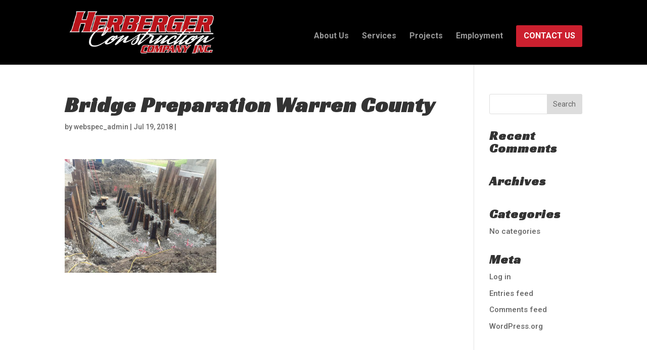

--- FILE ---
content_type: text/html; charset=UTF-8
request_url: https://www.herbergerconstruction.com/project/ppcb-on-county-road-g76-over-i-35-warren-county-2018/img_1965/
body_size: 7385
content:
<!DOCTYPE html>
<html dir="ltr" lang="en-US">
<head>
	<meta charset="UTF-8" />
<meta http-equiv="X-UA-Compatible" content="IE=edge">
	<link rel="pingback" href="https://www.herbergerconstruction.com/wp/xmlrpc.php" />

	<script type="text/javascript">
		document.documentElement.className = 'js';
	</script>

	<script>var et_site_url='https://www.herbergerconstruction.com/wp';var et_post_id='2172';function et_core_page_resource_fallback(a,b){"undefined"===typeof b&&(b=a.sheet.cssRules&&0===a.sheet.cssRules.length);b&&(a.onerror=null,a.onload=null,a.href?a.href=et_site_url+"/?et_core_page_resource="+a.id+et_post_id:a.src&&(a.src=et_site_url+"/?et_core_page_resource="+a.id+et_post_id))}
</script><title>Bridge Preparation Warren County | herberger</title>

		<!-- All in One SEO 4.8.5 - aioseo.com -->
	<meta name="robots" content="max-image-preview:large" />
	<meta name="author" content="webspec_admin"/>
	<link rel="canonical" href="https://www.herbergerconstruction.com/project/ppcb-on-county-road-g76-over-i-35-warren-county-2018/img_1965/" />
	<meta name="generator" content="All in One SEO (AIOSEO) 4.8.5" />
		<script type="application/ld+json" class="aioseo-schema">
			{"@context":"https:\/\/schema.org","@graph":[{"@type":"BreadcrumbList","@id":"https:\/\/www.herbergerconstruction.com\/project\/ppcb-on-county-road-g76-over-i-35-warren-county-2018\/img_1965\/#breadcrumblist","itemListElement":[{"@type":"ListItem","@id":"https:\/\/www.herbergerconstruction.com#listItem","position":1,"name":"Home","item":"https:\/\/www.herbergerconstruction.com","nextItem":{"@type":"ListItem","@id":"https:\/\/www.herbergerconstruction.com\/project\/ppcb-on-county-road-g76-over-i-35-warren-county-2018\/img_1965\/#listItem","name":"Bridge Preparation Warren County"}},{"@type":"ListItem","@id":"https:\/\/www.herbergerconstruction.com\/project\/ppcb-on-county-road-g76-over-i-35-warren-county-2018\/img_1965\/#listItem","position":2,"name":"Bridge Preparation Warren County","previousItem":{"@type":"ListItem","@id":"https:\/\/www.herbergerconstruction.com#listItem","name":"Home"}}]},{"@type":"ItemPage","@id":"https:\/\/www.herbergerconstruction.com\/project\/ppcb-on-county-road-g76-over-i-35-warren-county-2018\/img_1965\/#itempage","url":"https:\/\/www.herbergerconstruction.com\/project\/ppcb-on-county-road-g76-over-i-35-warren-county-2018\/img_1965\/","name":"Bridge Preparation Warren County | herberger","inLanguage":"en-US","isPartOf":{"@id":"https:\/\/www.herbergerconstruction.com\/#website"},"breadcrumb":{"@id":"https:\/\/www.herbergerconstruction.com\/project\/ppcb-on-county-road-g76-over-i-35-warren-county-2018\/img_1965\/#breadcrumblist"},"author":{"@id":"https:\/\/www.herbergerconstruction.com\/author\/webspec_admin\/#author"},"creator":{"@id":"https:\/\/www.herbergerconstruction.com\/author\/webspec_admin\/#author"},"datePublished":"2018-07-19T10:17:59-05:00","dateModified":"2018-07-24T12:36:02-05:00"},{"@type":"Organization","@id":"https:\/\/www.herbergerconstruction.com\/#organization","name":"herberger","url":"https:\/\/www.herbergerconstruction.com\/"},{"@type":"Person","@id":"https:\/\/www.herbergerconstruction.com\/author\/webspec_admin\/#author","url":"https:\/\/www.herbergerconstruction.com\/author\/webspec_admin\/","name":"webspec_admin","image":{"@type":"ImageObject","@id":"https:\/\/www.herbergerconstruction.com\/project\/ppcb-on-county-road-g76-over-i-35-warren-county-2018\/img_1965\/#authorImage","url":"https:\/\/secure.gravatar.com\/avatar\/5bae13a4ae498eac85aa37ab9fa1ab61?s=96&d=mm&r=g","width":96,"height":96,"caption":"webspec_admin"}},{"@type":"WebSite","@id":"https:\/\/www.herbergerconstruction.com\/#website","url":"https:\/\/www.herbergerconstruction.com\/","name":"herberger","inLanguage":"en-US","publisher":{"@id":"https:\/\/www.herbergerconstruction.com\/#organization"}}]}
		</script>
		<!-- All in One SEO -->

<link rel='dns-prefetch' href='//jobs.ourcareerpages.com' />
<link rel='dns-prefetch' href='//fonts.googleapis.com' />
<link rel="alternate" type="application/rss+xml" title="herberger &raquo; Feed" href="https://www.herbergerconstruction.com/feed/" />
<link rel="alternate" type="application/rss+xml" title="herberger &raquo; Comments Feed" href="https://www.herbergerconstruction.com/comments/feed/" />
<script type="text/javascript">
window._wpemojiSettings = {"baseUrl":"https:\/\/s.w.org\/images\/core\/emoji\/14.0.0\/72x72\/","ext":".png","svgUrl":"https:\/\/s.w.org\/images\/core\/emoji\/14.0.0\/svg\/","svgExt":".svg","source":{"concatemoji":"https:\/\/www.herbergerconstruction.com\/wp\/wp-includes\/js\/wp-emoji-release.min.js?ver=6.3.7"}};
/*! This file is auto-generated */
!function(i,n){var o,s,e;function c(e){try{var t={supportTests:e,timestamp:(new Date).valueOf()};sessionStorage.setItem(o,JSON.stringify(t))}catch(e){}}function p(e,t,n){e.clearRect(0,0,e.canvas.width,e.canvas.height),e.fillText(t,0,0);var t=new Uint32Array(e.getImageData(0,0,e.canvas.width,e.canvas.height).data),r=(e.clearRect(0,0,e.canvas.width,e.canvas.height),e.fillText(n,0,0),new Uint32Array(e.getImageData(0,0,e.canvas.width,e.canvas.height).data));return t.every(function(e,t){return e===r[t]})}function u(e,t,n){switch(t){case"flag":return n(e,"\ud83c\udff3\ufe0f\u200d\u26a7\ufe0f","\ud83c\udff3\ufe0f\u200b\u26a7\ufe0f")?!1:!n(e,"\ud83c\uddfa\ud83c\uddf3","\ud83c\uddfa\u200b\ud83c\uddf3")&&!n(e,"\ud83c\udff4\udb40\udc67\udb40\udc62\udb40\udc65\udb40\udc6e\udb40\udc67\udb40\udc7f","\ud83c\udff4\u200b\udb40\udc67\u200b\udb40\udc62\u200b\udb40\udc65\u200b\udb40\udc6e\u200b\udb40\udc67\u200b\udb40\udc7f");case"emoji":return!n(e,"\ud83e\udef1\ud83c\udffb\u200d\ud83e\udef2\ud83c\udfff","\ud83e\udef1\ud83c\udffb\u200b\ud83e\udef2\ud83c\udfff")}return!1}function f(e,t,n){var r="undefined"!=typeof WorkerGlobalScope&&self instanceof WorkerGlobalScope?new OffscreenCanvas(300,150):i.createElement("canvas"),a=r.getContext("2d",{willReadFrequently:!0}),o=(a.textBaseline="top",a.font="600 32px Arial",{});return e.forEach(function(e){o[e]=t(a,e,n)}),o}function t(e){var t=i.createElement("script");t.src=e,t.defer=!0,i.head.appendChild(t)}"undefined"!=typeof Promise&&(o="wpEmojiSettingsSupports",s=["flag","emoji"],n.supports={everything:!0,everythingExceptFlag:!0},e=new Promise(function(e){i.addEventListener("DOMContentLoaded",e,{once:!0})}),new Promise(function(t){var n=function(){try{var e=JSON.parse(sessionStorage.getItem(o));if("object"==typeof e&&"number"==typeof e.timestamp&&(new Date).valueOf()<e.timestamp+604800&&"object"==typeof e.supportTests)return e.supportTests}catch(e){}return null}();if(!n){if("undefined"!=typeof Worker&&"undefined"!=typeof OffscreenCanvas&&"undefined"!=typeof URL&&URL.createObjectURL&&"undefined"!=typeof Blob)try{var e="postMessage("+f.toString()+"("+[JSON.stringify(s),u.toString(),p.toString()].join(",")+"));",r=new Blob([e],{type:"text/javascript"}),a=new Worker(URL.createObjectURL(r),{name:"wpTestEmojiSupports"});return void(a.onmessage=function(e){c(n=e.data),a.terminate(),t(n)})}catch(e){}c(n=f(s,u,p))}t(n)}).then(function(e){for(var t in e)n.supports[t]=e[t],n.supports.everything=n.supports.everything&&n.supports[t],"flag"!==t&&(n.supports.everythingExceptFlag=n.supports.everythingExceptFlag&&n.supports[t]);n.supports.everythingExceptFlag=n.supports.everythingExceptFlag&&!n.supports.flag,n.DOMReady=!1,n.readyCallback=function(){n.DOMReady=!0}}).then(function(){return e}).then(function(){var e;n.supports.everything||(n.readyCallback(),(e=n.source||{}).concatemoji?t(e.concatemoji):e.wpemoji&&e.twemoji&&(t(e.twemoji),t(e.wpemoji)))}))}((window,document),window._wpemojiSettings);
</script>
<meta content="Webspec WordPress Webpack v.1.0.0" name="generator"/><style type="text/css">
img.wp-smiley,
img.emoji {
	display: inline !important;
	border: none !important;
	box-shadow: none !important;
	height: 1em !important;
	width: 1em !important;
	margin: 0 0.07em !important;
	vertical-align: -0.1em !important;
	background: none !important;
	padding: 0 !important;
}
</style>
	<link rel='stylesheet' id='wp-block-library-css' href='https://www.herbergerconstruction.com/wp/wp-includes/css/dist/block-library/style.min.css?ver=6.3.7' type='text/css' media='all' />
<link rel='stylesheet' id='awb-css' href='https://www.herbergerconstruction.com/wp-content/plugins/advanced-backgrounds/assets/awb/awb.min.css?ver=1.11.4' type='text/css' media='all' />
<style id='classic-theme-styles-inline-css' type='text/css'>
/*! This file is auto-generated */
.wp-block-button__link{color:#fff;background-color:#32373c;border-radius:9999px;box-shadow:none;text-decoration:none;padding:calc(.667em + 2px) calc(1.333em + 2px);font-size:1.125em}.wp-block-file__button{background:#32373c;color:#fff;text-decoration:none}
</style>
<style id='global-styles-inline-css' type='text/css'>
body{--wp--preset--color--black: #000000;--wp--preset--color--cyan-bluish-gray: #abb8c3;--wp--preset--color--white: #ffffff;--wp--preset--color--pale-pink: #f78da7;--wp--preset--color--vivid-red: #cf2e2e;--wp--preset--color--luminous-vivid-orange: #ff6900;--wp--preset--color--luminous-vivid-amber: #fcb900;--wp--preset--color--light-green-cyan: #7bdcb5;--wp--preset--color--vivid-green-cyan: #00d084;--wp--preset--color--pale-cyan-blue: #8ed1fc;--wp--preset--color--vivid-cyan-blue: #0693e3;--wp--preset--color--vivid-purple: #9b51e0;--wp--preset--gradient--vivid-cyan-blue-to-vivid-purple: linear-gradient(135deg,rgba(6,147,227,1) 0%,rgb(155,81,224) 100%);--wp--preset--gradient--light-green-cyan-to-vivid-green-cyan: linear-gradient(135deg,rgb(122,220,180) 0%,rgb(0,208,130) 100%);--wp--preset--gradient--luminous-vivid-amber-to-luminous-vivid-orange: linear-gradient(135deg,rgba(252,185,0,1) 0%,rgba(255,105,0,1) 100%);--wp--preset--gradient--luminous-vivid-orange-to-vivid-red: linear-gradient(135deg,rgba(255,105,0,1) 0%,rgb(207,46,46) 100%);--wp--preset--gradient--very-light-gray-to-cyan-bluish-gray: linear-gradient(135deg,rgb(238,238,238) 0%,rgb(169,184,195) 100%);--wp--preset--gradient--cool-to-warm-spectrum: linear-gradient(135deg,rgb(74,234,220) 0%,rgb(151,120,209) 20%,rgb(207,42,186) 40%,rgb(238,44,130) 60%,rgb(251,105,98) 80%,rgb(254,248,76) 100%);--wp--preset--gradient--blush-light-purple: linear-gradient(135deg,rgb(255,206,236) 0%,rgb(152,150,240) 100%);--wp--preset--gradient--blush-bordeaux: linear-gradient(135deg,rgb(254,205,165) 0%,rgb(254,45,45) 50%,rgb(107,0,62) 100%);--wp--preset--gradient--luminous-dusk: linear-gradient(135deg,rgb(255,203,112) 0%,rgb(199,81,192) 50%,rgb(65,88,208) 100%);--wp--preset--gradient--pale-ocean: linear-gradient(135deg,rgb(255,245,203) 0%,rgb(182,227,212) 50%,rgb(51,167,181) 100%);--wp--preset--gradient--electric-grass: linear-gradient(135deg,rgb(202,248,128) 0%,rgb(113,206,126) 100%);--wp--preset--gradient--midnight: linear-gradient(135deg,rgb(2,3,129) 0%,rgb(40,116,252) 100%);--wp--preset--font-size--small: 13px;--wp--preset--font-size--medium: 20px;--wp--preset--font-size--large: 36px;--wp--preset--font-size--x-large: 42px;--wp--preset--spacing--20: 0.44rem;--wp--preset--spacing--30: 0.67rem;--wp--preset--spacing--40: 1rem;--wp--preset--spacing--50: 1.5rem;--wp--preset--spacing--60: 2.25rem;--wp--preset--spacing--70: 3.38rem;--wp--preset--spacing--80: 5.06rem;--wp--preset--shadow--natural: 6px 6px 9px rgba(0, 0, 0, 0.2);--wp--preset--shadow--deep: 12px 12px 50px rgba(0, 0, 0, 0.4);--wp--preset--shadow--sharp: 6px 6px 0px rgba(0, 0, 0, 0.2);--wp--preset--shadow--outlined: 6px 6px 0px -3px rgba(255, 255, 255, 1), 6px 6px rgba(0, 0, 0, 1);--wp--preset--shadow--crisp: 6px 6px 0px rgba(0, 0, 0, 1);}:where(.is-layout-flex){gap: 0.5em;}:where(.is-layout-grid){gap: 0.5em;}body .is-layout-flow > .alignleft{float: left;margin-inline-start: 0;margin-inline-end: 2em;}body .is-layout-flow > .alignright{float: right;margin-inline-start: 2em;margin-inline-end: 0;}body .is-layout-flow > .aligncenter{margin-left: auto !important;margin-right: auto !important;}body .is-layout-constrained > .alignleft{float: left;margin-inline-start: 0;margin-inline-end: 2em;}body .is-layout-constrained > .alignright{float: right;margin-inline-start: 2em;margin-inline-end: 0;}body .is-layout-constrained > .aligncenter{margin-left: auto !important;margin-right: auto !important;}body .is-layout-constrained > :where(:not(.alignleft):not(.alignright):not(.alignfull)){max-width: var(--wp--style--global--content-size);margin-left: auto !important;margin-right: auto !important;}body .is-layout-constrained > .alignwide{max-width: var(--wp--style--global--wide-size);}body .is-layout-flex{display: flex;}body .is-layout-flex{flex-wrap: wrap;align-items: center;}body .is-layout-flex > *{margin: 0;}body .is-layout-grid{display: grid;}body .is-layout-grid > *{margin: 0;}:where(.wp-block-columns.is-layout-flex){gap: 2em;}:where(.wp-block-columns.is-layout-grid){gap: 2em;}:where(.wp-block-post-template.is-layout-flex){gap: 1.25em;}:where(.wp-block-post-template.is-layout-grid){gap: 1.25em;}.has-black-color{color: var(--wp--preset--color--black) !important;}.has-cyan-bluish-gray-color{color: var(--wp--preset--color--cyan-bluish-gray) !important;}.has-white-color{color: var(--wp--preset--color--white) !important;}.has-pale-pink-color{color: var(--wp--preset--color--pale-pink) !important;}.has-vivid-red-color{color: var(--wp--preset--color--vivid-red) !important;}.has-luminous-vivid-orange-color{color: var(--wp--preset--color--luminous-vivid-orange) !important;}.has-luminous-vivid-amber-color{color: var(--wp--preset--color--luminous-vivid-amber) !important;}.has-light-green-cyan-color{color: var(--wp--preset--color--light-green-cyan) !important;}.has-vivid-green-cyan-color{color: var(--wp--preset--color--vivid-green-cyan) !important;}.has-pale-cyan-blue-color{color: var(--wp--preset--color--pale-cyan-blue) !important;}.has-vivid-cyan-blue-color{color: var(--wp--preset--color--vivid-cyan-blue) !important;}.has-vivid-purple-color{color: var(--wp--preset--color--vivid-purple) !important;}.has-black-background-color{background-color: var(--wp--preset--color--black) !important;}.has-cyan-bluish-gray-background-color{background-color: var(--wp--preset--color--cyan-bluish-gray) !important;}.has-white-background-color{background-color: var(--wp--preset--color--white) !important;}.has-pale-pink-background-color{background-color: var(--wp--preset--color--pale-pink) !important;}.has-vivid-red-background-color{background-color: var(--wp--preset--color--vivid-red) !important;}.has-luminous-vivid-orange-background-color{background-color: var(--wp--preset--color--luminous-vivid-orange) !important;}.has-luminous-vivid-amber-background-color{background-color: var(--wp--preset--color--luminous-vivid-amber) !important;}.has-light-green-cyan-background-color{background-color: var(--wp--preset--color--light-green-cyan) !important;}.has-vivid-green-cyan-background-color{background-color: var(--wp--preset--color--vivid-green-cyan) !important;}.has-pale-cyan-blue-background-color{background-color: var(--wp--preset--color--pale-cyan-blue) !important;}.has-vivid-cyan-blue-background-color{background-color: var(--wp--preset--color--vivid-cyan-blue) !important;}.has-vivid-purple-background-color{background-color: var(--wp--preset--color--vivid-purple) !important;}.has-black-border-color{border-color: var(--wp--preset--color--black) !important;}.has-cyan-bluish-gray-border-color{border-color: var(--wp--preset--color--cyan-bluish-gray) !important;}.has-white-border-color{border-color: var(--wp--preset--color--white) !important;}.has-pale-pink-border-color{border-color: var(--wp--preset--color--pale-pink) !important;}.has-vivid-red-border-color{border-color: var(--wp--preset--color--vivid-red) !important;}.has-luminous-vivid-orange-border-color{border-color: var(--wp--preset--color--luminous-vivid-orange) !important;}.has-luminous-vivid-amber-border-color{border-color: var(--wp--preset--color--luminous-vivid-amber) !important;}.has-light-green-cyan-border-color{border-color: var(--wp--preset--color--light-green-cyan) !important;}.has-vivid-green-cyan-border-color{border-color: var(--wp--preset--color--vivid-green-cyan) !important;}.has-pale-cyan-blue-border-color{border-color: var(--wp--preset--color--pale-cyan-blue) !important;}.has-vivid-cyan-blue-border-color{border-color: var(--wp--preset--color--vivid-cyan-blue) !important;}.has-vivid-purple-border-color{border-color: var(--wp--preset--color--vivid-purple) !important;}.has-vivid-cyan-blue-to-vivid-purple-gradient-background{background: var(--wp--preset--gradient--vivid-cyan-blue-to-vivid-purple) !important;}.has-light-green-cyan-to-vivid-green-cyan-gradient-background{background: var(--wp--preset--gradient--light-green-cyan-to-vivid-green-cyan) !important;}.has-luminous-vivid-amber-to-luminous-vivid-orange-gradient-background{background: var(--wp--preset--gradient--luminous-vivid-amber-to-luminous-vivid-orange) !important;}.has-luminous-vivid-orange-to-vivid-red-gradient-background{background: var(--wp--preset--gradient--luminous-vivid-orange-to-vivid-red) !important;}.has-very-light-gray-to-cyan-bluish-gray-gradient-background{background: var(--wp--preset--gradient--very-light-gray-to-cyan-bluish-gray) !important;}.has-cool-to-warm-spectrum-gradient-background{background: var(--wp--preset--gradient--cool-to-warm-spectrum) !important;}.has-blush-light-purple-gradient-background{background: var(--wp--preset--gradient--blush-light-purple) !important;}.has-blush-bordeaux-gradient-background{background: var(--wp--preset--gradient--blush-bordeaux) !important;}.has-luminous-dusk-gradient-background{background: var(--wp--preset--gradient--luminous-dusk) !important;}.has-pale-ocean-gradient-background{background: var(--wp--preset--gradient--pale-ocean) !important;}.has-electric-grass-gradient-background{background: var(--wp--preset--gradient--electric-grass) !important;}.has-midnight-gradient-background{background: var(--wp--preset--gradient--midnight) !important;}.has-small-font-size{font-size: var(--wp--preset--font-size--small) !important;}.has-medium-font-size{font-size: var(--wp--preset--font-size--medium) !important;}.has-large-font-size{font-size: var(--wp--preset--font-size--large) !important;}.has-x-large-font-size{font-size: var(--wp--preset--font-size--x-large) !important;}
.wp-block-navigation a:where(:not(.wp-element-button)){color: inherit;}
:where(.wp-block-post-template.is-layout-flex){gap: 1.25em;}:where(.wp-block-post-template.is-layout-grid){gap: 1.25em;}
:where(.wp-block-columns.is-layout-flex){gap: 2em;}:where(.wp-block-columns.is-layout-grid){gap: 2em;}
.wp-block-pullquote{font-size: 1.5em;line-height: 1.6;}
</style>
<link rel='stylesheet' id='divi-style-css' href='https://www.herbergerconstruction.com/wp-content/themes/divi/style.css?ver=6.3.7' type='text/css' media='all' />
<link rel='stylesheet' id='birddog-style-css' href='https://jobs.ourcareerpages.com/Resources/css/ccp_widget_support.css?ver=6.3.7' type='text/css' media='all' />
<link rel='stylesheet' id='et-builder-googlefonts-cached-css' href='https://fonts.googleapis.com/css?family=Racing+Sans+One%3Aregular%7CRoboto%3A100%2C100italic%2C300%2C300italic%2Cregular%2Citalic%2C500%2C500italic%2C700%2C700italic%2C900%2C900italic&#038;ver=6.3.7#038;subset=latin,latin-ext' type='text/css' media='all' />
<link rel='stylesheet' id='dashicons-css' href='https://www.herbergerconstruction.com/wp/wp-includes/css/dashicons.min.css?ver=6.3.7' type='text/css' media='all' />
<script type='text/javascript' src='https://jobs.ourcareerpages.com/Resources/js/ccp_widget_support.js?ver=6.3.7' id='birddog-script-js'></script>
<script type='text/javascript' src='https://www.herbergerconstruction.com/wp/wp-includes/js/jquery/jquery.min.js?ver=3.7.0' id='jquery-core-js'></script>
<script type='text/javascript' src='https://www.herbergerconstruction.com/wp/wp-includes/js/jquery/jquery-migrate.min.js?ver=3.4.1' id='jquery-migrate-js'></script>
<script type='text/javascript' src='https://www.herbergerconstruction.com/wp-content/themes/wordpress-webpack/build/js/main.js?ver=1534430052' id='wordpress-webpack-scripts-js'></script>
<link rel="https://api.w.org/" href="https://www.herbergerconstruction.com/wp-json/" /><link rel="alternate" type="application/json" href="https://www.herbergerconstruction.com/wp-json/wp/v2/media/2172" /><link rel="EditURI" type="application/rsd+xml" title="RSD" href="https://www.herbergerconstruction.com/wp/xmlrpc.php?rsd" />
<meta name="generator" content="WordPress 6.3.7" />
<link rel='shortlink' href='https://www.herbergerconstruction.com/?p=2172' />
<link rel="alternate" type="application/json+oembed" href="https://www.herbergerconstruction.com/wp-json/oembed/1.0/embed?url=https%3A%2F%2Fwww.herbergerconstruction.com%2Fproject%2Fppcb-on-county-road-g76-over-i-35-warren-county-2018%2Fimg_1965%2F" />
<link rel="alternate" type="text/xml+oembed" href="https://www.herbergerconstruction.com/wp-json/oembed/1.0/embed?url=https%3A%2F%2Fwww.herbergerconstruction.com%2Fproject%2Fppcb-on-county-road-g76-over-i-35-warren-county-2018%2Fimg_1965%2F&#038;format=xml" />
<meta name="viewport" content="width=device-width, initial-scale=1.0, maximum-scale=1.0, user-scalable=0" /><link rel="icon" href="https://www.herbergerconstruction.com/wp-content/uploads/2018/04/cropped-Herberger_favicon-2-32x32.png" sizes="32x32" />
<link rel="icon" href="https://www.herbergerconstruction.com/wp-content/uploads/2018/04/cropped-Herberger_favicon-2-192x192.png" sizes="192x192" />
<link rel="apple-touch-icon" href="https://www.herbergerconstruction.com/wp-content/uploads/2018/04/cropped-Herberger_favicon-2-180x180.png" />
<meta name="msapplication-TileImage" content="https://www.herbergerconstruction.com/wp-content/uploads/2018/04/cropped-Herberger_favicon-2-270x270.png" />
<link rel="stylesheet" id="et-divi-customizer-global-cached-inline-styles" href="https://www.herbergerconstruction.com/wp-content/cache/et/global/et-divi-customizer-global-17687581675332.min.css" onerror="et_core_page_resource_fallback(this, true)" onload="et_core_page_resource_fallback(this)" /></head>
<body class="attachment attachment-template-default single single-attachment postid-2172 attachmentid-2172 attachment-jpeg et_pb_button_helper_class et_fixed_nav et_show_nav et_cover_background et_pb_gutter osx et_pb_gutters3 et_primary_nav_dropdown_animation_fade et_secondary_nav_dropdown_animation_fade et_pb_footer_columns4 et_header_style_left et_right_sidebar et_divi_theme et_minified_js et_minified_css">
	<div id="page-container">

	
	
			<header id="main-header" data-height-onload="99">
			<div class="container clearfix et_menu_container">
							<div class="logo_container">
					<span class="logo_helper"></span>
					<a href="https://www.herbergerconstruction.com/">
						<img src="https://www.herbergerconstruction.com/wp-content/uploads/2018/04/Herberger_logo_2.png" alt="herberger" id="logo" data-height-percentage="73" />
					</a>
				</div>
							<div id="et-top-navigation" data-height="99" data-fixed-height="62">
											<nav id="top-menu-nav">
						<ul id="top-menu" class="nav"><li id="menu-item-117" class="menu-item menu-item-type-post_type menu-item-object-page menu-item-117"><a href="https://www.herbergerconstruction.com/about-us/">About Us</a></li>
<li id="menu-item-136" class="menu-item menu-item-type-post_type menu-item-object-page menu-item-136"><a href="https://www.herbergerconstruction.com/services/">Services</a></li>
<li id="menu-item-180" class="menu-item menu-item-type-post_type menu-item-object-page menu-item-180"><a href="https://www.herbergerconstruction.com/projects/">Projects</a></li>
<li id="menu-item-190" class="menu-item menu-item-type-post_type menu-item-object-page menu-item-190"><a href="https://www.herbergerconstruction.com/employment/">Employment</a></li>
<li id="menu-item-194" class="get-started menu-item menu-item-type-post_type menu-item-object-page menu-item-194"><a href="https://www.herbergerconstruction.com/contact-us/">Contact Us</a></li>
</ul>						</nav>
					
					
					
					
					<div id="et_mobile_nav_menu">
				<div class="mobile_nav closed">
					<span class="select_page">Select Page</span>
					<span class="mobile_menu_bar mobile_menu_bar_toggle"></span>
				</div>
			</div>				</div> <!-- #et-top-navigation -->
			</div> <!-- .container -->
			<div class="et_search_outer">
				<div class="container et_search_form_container">
					<form role="search" method="get" class="et-search-form" action="https://www.herbergerconstruction.com/">
					<input type="search" class="et-search-field" placeholder="Search &hellip;" value="" name="s" title="Search for:" />					</form>
					<span class="et_close_search_field"></span>
				</div>
			</div>
		</header> <!-- #main-header -->
			<div id="et-main-area">
	
<div id="main-content">
		<div class="container">
		<div id="content-area" class="clearfix">
			<div id="left-area">
											<article id="post-2172" class="et_pb_post post-2172 attachment type-attachment status-inherit hentry">
											<div class="et_post_meta_wrapper">
							<h1 class="entry-title">Bridge Preparation Warren County</h1>

						<p class="post-meta"> by <span class="author vcard"><a href="https://www.herbergerconstruction.com/author/webspec_admin/" title="Posts by webspec_admin" rel="author">webspec_admin</a></span> | <span class="published">Jul 19, 2018</span> | </p>
												</div> <!-- .et_post_meta_wrapper -->
				
					<div class="entry-content">
					<p class="attachment"><a href='https://www.herbergerconstruction.com/wp-content/uploads/2018/07/IMG_1965.jpg'><img fetchpriority="high" width="300" height="225" src="https://www.herbergerconstruction.com/wp-content/uploads/2018/07/IMG_1965-300x225.jpg" class="attachment-medium size-medium" alt="A shot of the Bridge construction preparation in Warren County." decoding="async" srcset="https://www.herbergerconstruction.com/wp-content/uploads/2018/07/IMG_1965-300x225.jpg 300w, https://www.herbergerconstruction.com/wp-content/uploads/2018/07/IMG_1965-768x576.jpg 768w, https://www.herbergerconstruction.com/wp-content/uploads/2018/07/IMG_1965-1024x768.jpg 1024w, https://www.herbergerconstruction.com/wp-content/uploads/2018/07/IMG_1965-510x382.jpg 510w, https://www.herbergerconstruction.com/wp-content/uploads/2018/07/IMG_1965-1080x810.jpg 1080w, https://www.herbergerconstruction.com/wp-content/uploads/2018/07/IMG_1965.jpg 1200w" sizes="(max-width: 300px) 100vw, 300px" /></a></p>
					</div> <!-- .entry-content -->
					<div class="et_post_meta_wrapper">
					
					
										</div> <!-- .et_post_meta_wrapper -->
				</article> <!-- .et_pb_post -->

						</div> <!-- #left-area -->

				<div id="sidebar">
		<div id="search-2" class="et_pb_widget widget_search"><form role="search" method="get" id="searchform" class="searchform" action="https://www.herbergerconstruction.com/">
				<div>
					<label class="screen-reader-text" for="s">Search for:</label>
					<input type="text" value="" name="s" id="s" />
					<input type="submit" id="searchsubmit" value="Search" />
				</div>
			</form></div> <!-- end .et_pb_widget --><div id="recent-comments-2" class="et_pb_widget widget_recent_comments"><h4 class="widgettitle">Recent Comments</h4><ul id="recentcomments"></ul></div> <!-- end .et_pb_widget --><div id="archives-2" class="et_pb_widget widget_archive"><h4 class="widgettitle">Archives</h4>
			<ul>
							</ul>

			</div> <!-- end .et_pb_widget --><div id="categories-2" class="et_pb_widget widget_categories"><h4 class="widgettitle">Categories</h4>
			<ul>
				<li class="cat-item-none">No categories</li>			</ul>

			</div> <!-- end .et_pb_widget --><div id="meta-2" class="et_pb_widget widget_meta"><h4 class="widgettitle">Meta</h4>
		<ul>
						<li><a href="https://www.herbergerconstruction.com/wp/wp-login.php">Log in</a></li>
			<li><a href="https://www.herbergerconstruction.com/feed/">Entries feed</a></li>
			<li><a href="https://www.herbergerconstruction.com/comments/feed/">Comments feed</a></li>

			<li><a href="https://wordpress.org/">WordPress.org</a></li>
		</ul>

		</div> <!-- end .et_pb_widget -->	</div> <!-- end #sidebar -->
		</div> <!-- #content-area -->
	</div> <!-- .container -->
	</div> <!-- #main-content -->


			<footer id="main-footer">
				
<div class="container">
	<div id="footer-widgets" class="clearfix">
	<div class="footer-widget"><div id="media_image-3" class="fwidget et_pb_widget widget_media_image"><img width="300" height="95" src="https://www.herbergerconstruction.com/wp-content/uploads/2018/04/Herberger_logo_2-300x95.png" class="image wp-image-80  attachment-medium size-medium" alt="Herberger Company Logo" decoding="async" style="max-width: 100%; height: auto;" loading="lazy" srcset="https://www.herbergerconstruction.com/wp-content/uploads/2018/04/Herberger_logo_2-300x95.png 300w, https://www.herbergerconstruction.com/wp-content/uploads/2018/04/Herberger_logo_2.png 400w" sizes="(max-width: 300px) 100vw, 300px" /></div> <!-- end .fwidget --></div> <!-- end .footer-widget --><div class="footer-widget"><div id="text-5" class="fwidget et_pb_widget widget_text"><h4 class="title">Contact Us</h4>			<div class="textwidget"><p><strong>TEL:</strong> <a href="tel:+15159615564">(515) 961-5564</a><br />
<strong>FAX:</strong> (515) 962-1496</p>
<p><a href="mailto:jerry@herbergerconstruction.com">jerry@herbergerconstruction.com</a></p>
</div>
		</div> <!-- end .fwidget --></div> <!-- end .footer-widget --><div class="footer-widget"><div id="text-4" class="fwidget et_pb_widget widget_text"><h4 class="title">Find Us</h4>			<div class="textwidget"><p>P.O. Box 326<br />
2508 West 2nd Ave.<br />
Indianola, IA 50125</p>
</div>
		</div> <!-- end .fwidget --></div> <!-- end .footer-widget --><div class="footer-widget last"><div id="media_image-4" class="fwidget et_pb_widget widget_media_image"><img width="165" height="165" src="https://www.herbergerconstruction.com/wp-content/uploads/2018/05/agc-seal.png" class="image wp-image-1663  attachment-full size-full" alt="The logo for the Associated General Contractors of America." decoding="async" style="max-width: 100%; height: auto;" loading="lazy" srcset="https://www.herbergerconstruction.com/wp-content/uploads/2018/05/agc-seal.png 165w, https://www.herbergerconstruction.com/wp-content/uploads/2018/05/agc-seal-150x150.png 150w" sizes="(max-width: 165px) 100vw, 165px" /></div> <!-- end .fwidget --></div> <!-- end .footer-widget -->	</div> <!-- #footer-widgets -->
</div>	<!-- .container -->

		
				<div id="footer-bottom">
					<div class="container clearfix">
				<div id="footer-info">© 2022 Herberger Construction Company Inc. | All Rights Reserved | <a href="https://www.webspec.com">Web Design</a> by Webspec Design</div>					</div>	<!-- .container -->
				</div>
			</footer> <!-- #main-footer -->
		</div> <!-- #et-main-area -->


	</div> <!-- #page-container -->

		<script type="text/javascript">
		var et_animation_data = [];
	</script>
	<script type='text/javascript' src='https://www.herbergerconstruction.com/wp-content/plugins/advanced-backgrounds/assets/vendor/jarallax/dist/jarallax.min.js?ver=2.1.3' id='jarallax-js'></script>
<script type='text/javascript' src='https://www.herbergerconstruction.com/wp-content/plugins/advanced-backgrounds/assets/vendor/jarallax/dist/jarallax-video.min.js?ver=2.1.3' id='jarallax-video-js'></script>
<script type='text/javascript' id='awb-js-extra'>
/* <![CDATA[ */
var AWB = {"version":"1.11.4","settings":{"disable_parallax":[],"disable_video":[],"full_width_fallback":true}};
/* ]]> */
</script>
<script type='text/javascript' src='https://www.herbergerconstruction.com/wp-content/plugins/advanced-backgrounds/assets/awb/awb.min.js?ver=1.11.4' id='awb-js'></script>
<script type='text/javascript' id='divi-custom-script-js-extra'>
/* <![CDATA[ */
var DIVI = {"item_count":"%d Item","items_count":"%d Items"};
var et_shortcodes_strings = {"previous":"Previous","next":"Next"};
var et_pb_custom = {"ajaxurl":"https:\/\/www.herbergerconstruction.com\/wp\/wp-admin\/admin-ajax.php","images_uri":"https:\/\/www.herbergerconstruction.com\/wp-content\/themes\/divi\/images","builder_images_uri":"https:\/\/www.herbergerconstruction.com\/wp-content\/themes\/divi\/includes\/builder\/images","et_frontend_nonce":"ab41d036da","subscription_failed":"Please, check the fields below to make sure you entered the correct information.","et_ab_log_nonce":"5cba853976","fill_message":"Please, fill in the following fields:","contact_error_message":"Please, fix the following errors:","invalid":"Invalid email","captcha":"Captcha","prev":"Prev","previous":"Previous","next":"Next","wrong_captcha":"You entered the wrong number in captcha.","is_builder_plugin_used":"","ignore_waypoints":"no","is_divi_theme_used":"1","widget_search_selector":".widget_search","is_ab_testing_active":"","page_id":"2172","unique_test_id":"","ab_bounce_rate":"5","is_cache_plugin_active":"no","is_shortcode_tracking":""};
var et_pb_box_shadow_elements = [];
/* ]]> */
</script>
<script type='text/javascript' src='https://www.herbergerconstruction.com/wp-content/themes/divi/js/custom.min.js?ver=6.3.7' id='divi-custom-script-js'></script>
<script type='text/javascript' src='https://www.herbergerconstruction.com/wp-content/themes/divi/core/admin/js/common.js?ver=3.2' id='et-core-common-js'></script>
</body>
</html>


--- FILE ---
content_type: text/javascript; charset=utf-8
request_url: https://jobs.ourcareerpages.com/WebServices/ccp_jobs.aspx?AutoGenerate=yes&GroupBy=&CCPCode=HerbergerConstructionCoInc&InAccountID=0&ElementID=BDHRJobListings&JobOrderBy=
body_size: 9377
content:
if (!window.bdhrdata) { window.bdhrdata = {} };
window.bdhrdata.udi_639048061236197430 = { ccpInfo: {"InAccountID":0,"CCPCode":"HerbergerConstructionCoInc","Heading":"","GroupBy":6,"GroupByAsc":true,"JobListSortBy":0,"JobListSort2By":0,"JobListSortAsc":false,"JobListSort2Asc":false,"ReturnUrl":"","HomePageUrl":"http://www.herbergerconstruction.com/projects.html","ServerUrl":"https://jobs.ourcareerpages.com","ShowConfirmationWidget":false,"ShowAddThisWidget":true,"ShowEmailSignup":true,"ShowCompanyName":false,"ShowCustomContent":true,"CategoryList":[{"Heading":"Crane Operator","HeadingSuffix":"","HeadingPrefix":"","ShowCategoryHeading":true,"JobList":[{"ID":172327,"Label":"Crane Operator","JobTitle":"Heavy Equipment Operator / Crane Operator","City":"Des Moines","PostalCode":"50311","StateAbbrev":"IA","StateFull":"Iowa","CompanyName":"Herberger Construction Co., Inc.","BriefDesc":"\u003cp\u003e\u003cbr\u003e\u003cspan style=\"color: rgba(0, 0, 0, 1)\"\u003eHerberger Construction Company, Inc. is a primarily a heavy highway construction company based in Indianola, Iowa.\u0026nbsp; Our primary focus is bridge construction, but we also drive piling and construct flood and retaining walls, pump stations and culverts","LastUpdateDate":"\/Date(1463430137000)\/","Location":"Des Moines, IA"},{"ID":172327,"Label":"Crane Operator","JobTitle":"Heavy Equipment Operator / Crane Operator","City":"Indianola","PostalCode":"50125","StateAbbrev":"IA","StateFull":"Iowa","CompanyName":"Herberger Construction Co., Inc.","BriefDesc":"\u003cp\u003e\u003cbr\u003e\u003cspan style=\"color: rgba(0, 0, 0, 1)\"\u003eHerberger Construction Company, Inc. is a primarily a heavy highway construction company based in Indianola, Iowa.\u0026nbsp; Our primary focus is bridge construction, but we also drive piling and construct flood and retaining walls, pump stations and culverts","LastUpdateDate":"\/Date(1463430137000)\/","Location":"Indianola, IA"}]},{"Heading":"Laborer","HeadingSuffix":"","HeadingPrefix":"","ShowCategoryHeading":true,"JobList":[{"ID":516376,"Label":"Laborer","JobTitle":"Bridge Construction Laborer","City":"Ottumwa","PostalCode":"52501","StateAbbrev":"IA","StateFull":"Iowa","CompanyName":"Herberger Construction Co., Inc.","BriefDesc":"\u003cp\u003eSalary Range: $22.50 - $24.50 including $13.74 fringe benefit package with medical, dental, vision insurance along with a pension for retirement. Per diem also available depending on the location from home address to project location.\u0026nbsp;\u003c/p\u003e\n\u003cp\u003eHerberger Construction Company, Inc. is primarily","LastUpdateDate":"\/Date(1583787601000)\/","Location":"Ottumwa, IA"},{"ID":402707,"Label":"Laborer","JobTitle":"Bridge Construction Laborer","City":"Chariton","PostalCode":"50049","StateAbbrev":"IA","StateFull":"Iowa","CompanyName":"Herberger Construction Co., Inc.","BriefDesc":"\u003cp\u003eSalary Range: $22.50 - $24.50 including $13.74 fringe benefit package with medical, dental, vision insurance along with a pension for retirement. Per diem also available depending on the location from home address to project location.\u0026nbsp;\u003c/p\u003e\n\u003cp\u003eHerberger Construction Company, Inc. is primarily","LastUpdateDate":"\/Date(1548453137000)\/","Location":"Chariton, IA"},{"ID":402533,"Label":"Laborer","JobTitle":"Bridge Construction Laborer","City":"Oskaloosa","PostalCode":"52577","StateAbbrev":"IA","StateFull":"Iowa","CompanyName":"Herberger Construction Co., Inc.","BriefDesc":"\u003cp\u003eSalary Range: $22.50 - $24.50 including $13.74 fringe benefit package with medical, dental, vision insurance along with a pension for retirement. Per diem also available depending on the location from home address to project location.\u0026nbsp;\u003c/p\u003e\n\u003cp\u003eHerberger Construction Company, Inc. is primarily","LastUpdateDate":"\/Date(1548435415000)\/","Location":"Oskaloosa, IA"},{"ID":334184,"Label":"Laborer","JobTitle":"Bridge Construction Laborer","City":"Greenfield","PostalCode":"50849","StateAbbrev":"IA","StateFull":"Iowa","CompanyName":"Herberger Construction Co., Inc.","BriefDesc":"\u003cp\u003eSalary Range: $22.50 - $24.50 including $13.74 fringe benefit package with medical, dental, vision insurance along with a pension for retirement. Per diem also available depending on the location from home address to project location.\u0026nbsp;\u003c/p\u003e\n\u003cp\u003e\u003cspan style=\"font-size: 10pt\"\u003e\u003cstrong\u003eAbout Us:\u003c/","LastUpdateDate":"\/Date(1526503454000)\/","Location":"Greenfield, IA"},{"ID":236181,"Label":"Laborer","JobTitle":"Bridge Construction Laborer","City":"Creston","PostalCode":"50801","StateAbbrev":"IA","StateFull":"Iowa","CompanyName":"Herberger Construction Co., Inc.","BriefDesc":"\u003cp\u003e\u003cspan style=\"font-size: 10pt\"\u003eSalary Range: $22.50 - $24.50 including $13.74 fringe benefit package with medical, dental, vision insurance along with a pension for retirement. Per diem also available depending on the location from home address to project location.\u0026nbsp;\u003c/span\u003e\u003cbr\u003e\u003cbr\u003e\u003cspan style=","LastUpdateDate":"\/Date(1495049692000)\/","Location":"Creston, IA"},{"ID":236179,"Label":"Laborer","JobTitle":"Bridge Construction Laborer","City":"Newton","PostalCode":"50208","StateAbbrev":"IA","StateFull":"Iowa","CompanyName":"Herberger Construction Co., Inc.","BriefDesc":"\u003cp\u003e\u003cspan style=\"font-size: 10pt\"\u003eSalary Range: $22.50 - $24.50 including $13.74 fringe benefit package with medical, dental, vision insurance along with a pension for retirement. Per diem also available depending on the location from home address to project location.\u0026nbsp;\u003c/span\u003e\u003cbr\u003e\u003cbr\u003e\u003cspan style=","LastUpdateDate":"\/Date(1495049628000)\/","Location":"Newton, IA"},{"ID":236176,"Label":"Laborer","JobTitle":"Bridge Construction Laborer","City":"Ames","PostalCode":"50010","StateAbbrev":"IA","StateFull":"Iowa","CompanyName":"Herberger Construction Co., Inc.","BriefDesc":"\u003cp\u003e\u003cspan style=\"font-size: 10pt\"\u003eSalary Range: $22.50 - $24.50 including $13.74 fringe benefit package with medical, dental, vision insurance along with a pension for retirement. Per diem also available depending on the location from home address to project location.\u003c/span\u003e\u003cbr\u003e\u003cbr\u003e\u003cspan style=\"color","LastUpdateDate":"\/Date(1495049540000)\/","Location":"Ames, IA"},{"ID":235406,"Label":"Laborer","JobTitle":"Bridge Construction Laborer","City":"Des Moines","PostalCode":"50321","StateAbbrev":"IA","StateFull":"Iowa","CompanyName":"Herberger Construction Co., Inc.","BriefDesc":"\u003cp\u003e\u003cspan style=\"font-size: 10pt\"\u003eSalary Range: $23.00 - $25.10 including $13.74 fringe benefit package with medical, dental, vision insurance along with a pension for retirement. Per diem also available depending on the location from home address to project location.\u0026nbsp;\u003c/span\u003e\u003cbr\u003e\u003cbr\u003e\u003cspan style=","LastUpdateDate":"\/Date(1494858546000)\/","Location":"Des Moines, IA"},{"ID":235406,"Label":"Laborer","JobTitle":"Bridge Construction Laborer","City":"Indianola","PostalCode":"50125","StateAbbrev":"IA","StateFull":"Iowa","CompanyName":"Herberger Construction Co., Inc.","BriefDesc":"\u003cp\u003e\u003cspan style=\"font-size: 10pt\"\u003eSalary Range: $23.00 - $25.10 including $13.74 fringe benefit package with medical, dental, vision insurance along with a pension for retirement. Per diem also available depending on the location from home address to project location.\u0026nbsp;\u003c/span\u003e\u003cbr\u003e\u003cbr\u003e\u003cspan style=","LastUpdateDate":"\/Date(1494858546000)\/","Location":"Indianola, IA"}]},{"Heading":"Management","HeadingSuffix":"","HeadingPrefix":"","ShowCategoryHeading":true,"JobList":[{"ID":248588,"Label":"Management","JobTitle":"Bridge Superintendent/Foreman","City":"Indianola","PostalCode":"50125","StateAbbrev":"IA","StateFull":"Iowa","CompanyName":"Herberger Construction Co., Inc.","BriefDesc":"\u003cp\u003e\u003cstrong\u003e\u003cu\u003e\u003cspan style=\"font-size: 13pt;\"\u003eJob Position: Bridge Superintendent/Foreman\u003c/span\u003e\u003c/u\u003e\u003c/strong\u003e\u003c/p\u003e\n\u003cp\u003e\u003cspan style=\"font-size: 10pt;\"\u003e\u0026nbsp;\u003c/span\u003e\u003c/p\u003e\n\u003cp\u003e\u003cspan style=\"font-size: 10pt;\"\u003eHerberger Construction is looking for an experienced bridge superintendent/foreman to join its team o","LastUpdateDate":"\/Date(1499783749000)\/","Location":"Indianola, IA"},{"ID":248588,"Label":"Management","JobTitle":"Bridge Superintendent/Foreman","City":"Des Moines","PostalCode":"50321","StateAbbrev":"IA","StateFull":"Iowa","CompanyName":"Herberger Construction Co., Inc.","BriefDesc":"\u003cp\u003e\u003cstrong\u003e\u003cu\u003e\u003cspan style=\"font-size: 13pt;\"\u003eJob Position: Bridge Superintendent/Foreman\u003c/span\u003e\u003c/u\u003e\u003c/strong\u003e\u003c/p\u003e\n\u003cp\u003e\u003cspan style=\"font-size: 10pt;\"\u003e\u0026nbsp;\u003c/span\u003e\u003c/p\u003e\n\u003cp\u003e\u003cspan style=\"font-size: 10pt;\"\u003eHerberger Construction is looking for an experienced bridge superintendent/foreman to join its team o","LastUpdateDate":"\/Date(1499783749000)\/","Location":"Des Moines, IA"}]}],"SearchCriteria":[],"OpenLinkInNewWindow":true,"CustomContent":""}};
bdhr.buildListing("BDHRJobListings", "639048061236197430");
